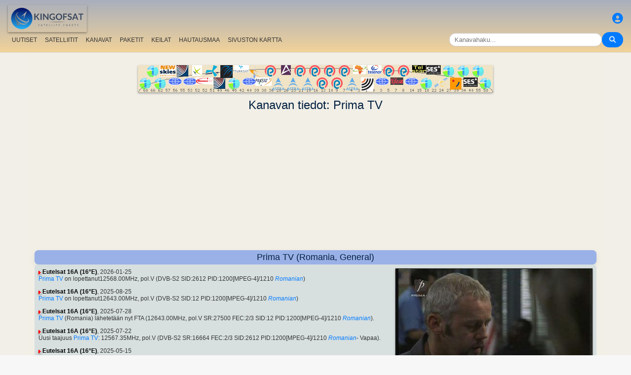

--- FILE ---
content_type: text/html; charset=UTF-8
request_url: https://fi.kingofsat.net/channelhistory.php?ch=664
body_size: 9611
content:
<!DOCTYPE html>
<html>
<head>
<meta charset="UTF-8">
<meta name="viewport" content="width=device-width, initial-scale=1">
<meta name="Author" content="kingofsat">
<meta name="Description" content="Euroopan Satelliitti zap ja luettelo">
<meta name="KeyWords" content="satellite,tv,news,update,television,dvb,dvb-s2,dvb-s2x,hd,4k,feed,hotbird,canalsat,sky,nova,digital,ntl,videoguard,cryptoworks,mediaguard,viaccess,nagravision,irdeto,biss,radio,listing,astra,eutelsat,intelsat,image,zapping,video,hispasat">
<title>Kanavan tiedot - KingOfSat</title>

<link rel="SHORTCUT ICON" href="/kingofsat_icon.png" />
<link rel="alternate" type="application/rss+xml" title="KingOfSat : Viimeiset päivitykset" href="/rssnews.php" />
<link rel="alternate" type="application/rss+xml" title="KingOfSat : Väliaikaisesti FTA kanavia" href="/rss-tempfta.php" />

<link rel="stylesheet" href="/kos.css?774" type="text/css" />
<link rel="stylesheet" href="/fontawesome-free-6.7.2-web/css/all.min.css">
<link rel="stylesheet" href="/css/footable.core.min.css" type="text/css" />
<link rel="stylesheet" href="/css/footable.metro.min.css" type="text/css" />

<script src="/js/jquery3.7.1.min.js"></script>
<script src="/js/jquery-ui.min.js"></script>
<script src="/js/footable.min.js" type="text/javascript"></script>
<script src="/js/footable.sort.min.js" type="text/javascript"></script>
<!-- Google tag (gtag.js) -->
<script async src="https://www.googletagmanager.com/gtag/js?id=G-RXJ0W0F4BD"></script>
<script>
  window.dataLayer = window.dataLayer || [];
  function gtag(){dataLayer.push(arguments);}
  gtag('js', new Date());

  gtag('config', 'G-RXJ0W0F4BD');
</script>
<!-- Google Tag Manager -->
<script>(function(w,d,s,l,i){w[l]=w[l]||[];w[l].push({'gtm.start':
new Date().getTime(),event:'gtm.js'});var f=d.getElementsByTagName(s)[0],
j=d.createElement(s),dl=l!='dataLayer'?'&l='+l:'';j.async=true;j.src=
'https://www.googletagmanager.com/gtm.js?id='+i+dl;f.parentNode.insertBefore(j,f);
})(window,document,'script','dataLayer','GTM-P6FD74RF');</script>
<!-- End Google Tag Manager -->
<script src="/js/kos.js" type="text/javascript"></script>
</head>
<body>
  <!-- Google Tag Manager (noscript) -->
<noscript><iframe src="https://www.googletagmanager.com/ns.html?id=GTM-P6FD74RF"
height="0" width="0" style="display:none;visibility:hidden"></iframe></noscript>
<!-- End Google Tag Manager (noscript) -->
 
    <div class="lightbox" id="lightbox">
    <img id="lightbox-img" alt="Image en plein écran">
  </div>

<script async src="https://pagead2.googlesyndication.com/pagead/js/adsbygoogle.js?client=ca-pub-0084964341437501"
     crossorigin="anonymous"></script><!-- !PAGE CONTENT! -->


  <header class="header">
    <div class="logo"><a href="index.php"><img src="/koslogo2.png" style="width: 160px; height: auto; padding:5px;"></a></div>
    <div class="user-icon">
        <a href="prefs" title="Määrittele muutokset profiiliisi"><i class="fas fa-user-circle"></i></a></div>

    <div class="nav-container">
      <nav class="nav-menu">
                <a href="news">UUTISET</a>
                <a href="satellites">SATELLIITIT</a>
                <a href="lists">KANAVAT</a>
                <a href="packages">PAKETIT</a>
                <a href="beams">KEILAT</a>
                <a href="cemetery">HAUTAUSMAA</a>
                <a href="#menu">SIVUSTON KARTTA</a>
      </nav>
      <div class="search-container">
        <input type="text" id="q" class="search-bar" placeholder="Kanavahaku..."><button><i class="fas fa-search"></i></button>
      </div>
    </div>
  </header>



<div class="layout">
<div class="main-content">

  <div class="head">
    <div class="satlist">
        <MAP NAME="menu" id="textDiv"><AREA SHAPE="rect" COORDS="3,25,27,50" HREF="pos-68.5E" title="Intelsat 20 (IS-20) (68.5&deg;E)"><AREA SHAPE="rect" COORDS="18,0,42,25" HREF="pos-66E" title="Intelsat 17 (66.0&deg;E)"><AREA SHAPE="rect" COORDS="33,25,57,50" HREF="pos-62E" title="Intelsat 39 (62.0&deg;E)"><AREA SHAPE="rect" COORDS="44,0,76,23" HREF="pos-57E" title="NSS 12 (57.0&deg;E)"><AREA SHAPE="rect" COORDS="61,25,89,41" HREF="pos-56E" title="Express AT1 (56.0&deg;E)"><AREA SHAPE="rect" COORDS="78,0,102,23" HREF="pos-55E" title="Yamal 402 (55.0&deg;E)"><AREA SHAPE="rect" COORDS="91,25,119,41" HREF="pos-53E" title="Express AM6 (53.0&deg;E)"><AREA SHAPE="rect" COORDS="110,0,130,22" HREF="pos-52.5E" title="Yahsat 1A (52.5&deg;E)"><AREA SHAPE="rect" COORDS="117.5,25,152.5,39" HREF="pos-52E" title="TurkmenÄlem / MonacoSat (52.0&deg;E)"><AREA SHAPE="rect" COORDS="137,0,163,24" HREF="pos-51.5E" title="Belintersat 1 (51.5&deg;E)"><AREA SHAPE="rect" COORDS="153,25,177,48" HREF="pos-49E" title="Yamal 601 (49.0&deg;E)"><AREA SHAPE="rect" COORDS="167.5,0,192.5,26" HREF="pos-46E" title="Azerspace-1 (46.0&deg;E)"><AREA SHAPE="rect" COORDS="183,25,207,50" HREF="pos-45E" title="Intelsat 38 (45.0&deg;E)"><AREA SHAPE="rect" COORDS="195,0,225,15" HREF="pos-42E" title="Turksat 3A / Türksat 4A / Turksat 5B / Turksat 6A (42.0&deg;E)"><AREA SHAPE="rect" COORDS="211,25,239,41" HREF="pos-40E" title="Express AM 7 (40.0&deg;E)"><AREA SHAPE="rect" COORDS="227.5,0,252.5,27" HREF="pos-39E" title="Hellas Sat 3 / Hellas Sat 4 (39.0&deg;E)"><AREA SHAPE="rect" COORDS="238.5,25,271.5,42" HREF="pos-38E" title="Paksat 1R / Paksat MM1R (38.0&deg;E)"><AREA SHAPE="rect" COORDS="257.5,0,282.5,23" HREF="pos-36E" title="Eutelsat 36D / Express AMU1 (36.0&deg;E)"><AREA SHAPE="rect" COORDS="272.5,25,297.5,51" HREF="pos-28.2E" title="Astra 2E / Astra 2F / Astra 2G (28.2&deg;E)"><AREA SHAPE="rect" COORDS="290,0,310,20" HREF="pos-26E" title="Badr 4 / Badr 5 / Badr 7 / Badr 8 / Es'hail 2 (26.0&deg;E)"><AREA SHAPE="rect" COORDS="302.5,25,327.5,51" HREF="pos-23.5E" title="Astra 3B / Astra 3C (23.5&deg;E)"><AREA SHAPE="rect" COORDS="317.5,0,342.5,23" HREF="pos-21.6E" title="Eutelsat 21B (21.6&deg;E)"><AREA SHAPE="rect" COORDS="332.5,25,357.5,51" HREF="pos-19.2E" title="Astra 1M / Astra 1N / Astra 1P (19.2&deg;E)"><AREA SHAPE="rect" COORDS="347.5,0,372.5,23" HREF="pos-16E" title="Eutelsat 16A (16.0&deg;E)"><AREA SHAPE="rect" COORDS="362.5,25,387.5,48" HREF="pos-13E" title="Hot Bird 13F / Hot Bird 13G (13.0&deg;E)"><AREA SHAPE="rect" COORDS="377.5,0,402.5,23" HREF="pos-10E" title="Eutelsat 10B (10.0&deg;E)"><AREA SHAPE="rect" COORDS="392.5,25,417.5,48" HREF="pos-9E" title="Eutelsat 9B (9.0&deg;E)"><AREA SHAPE="rect" COORDS="407.5,0,432.5,23" HREF="pos-7E" title="Eutelsat 7B / Eutelsat 7C (7.0&deg;E)"><AREA SHAPE="rect" COORDS="422.5,25,447.5,51" HREF="pos-4.8E" title="Astra 4A / SES 5 (4.8&deg;E)"><AREA SHAPE="rect" COORDS="436.5,0,463.5,18" HREF="pos-3E" title="Eutelsat 3B / Rascom QAF 1R (3.0&deg;E)"><AREA SHAPE="rect" COORDS="452,25,478,53" HREF="pos-1.9E" title="BulgariaSat (1.9&deg;E)"><AREA SHAPE="rect" COORDS="466,0,494,18" HREF="pos-0.8W" title="Intelsat 10-02 / Thor 5 / Thor 6 / Thor 7 (0.8&deg;W)"><AREA SHAPE="rect" COORDS="481,25,509,41" HREF="pos-3W" title="ABS-3A (3.0&deg;W)"><AREA SHAPE="rect" COORDS="497.5,0,522.5,23" HREF="pos-5W" title="Eutelsat 5 West B (5.0&deg;W)"><AREA SHAPE="rect" COORDS="512,25,538,40" HREF="pos-7W" title="Eutelsat 7 West A / Nilesat 102 / Nilesat 201 / Nilesat 301 (7.0&deg;W)"><AREA SHAPE="rect" COORDS="527.5,0,552.5,23" HREF="pos-8W" title="Eutelsat 8 West B / Eutelsat 8 West D (8.0&deg;W)"><AREA SHAPE="rect" COORDS="541,25,569,41" HREF="pos-14W" title="Express AM 8 (14.0&deg;W)"><AREA SHAPE="rect" COORDS="556,0,584,15" HREF="pos-15W" title="Telstar 12 Vantage (15.0&deg;W)"><AREA SHAPE="rect" COORDS="573,25,597,50" HREF="pos-18W" title="Intelsat 37e (18.0&deg;W)"><AREA SHAPE="rect" COORDS="585.5,0,614.5,19" HREF="pos-22W" title="SES 4 (22.0&deg;W)"><AREA SHAPE="rect" COORDS="601,25,629,46" HREF="pos-24.5W" title="AlComSat 1 (24.5&deg;W)"><AREA SHAPE="rect" COORDS="618,0,642,25" HREF="pos-27.5W" title="Intelsat 901 (27.5&deg;W)"><AREA SHAPE="rect" COORDS="633.5,25,656.5,50" HREF="pos-30W" title="Hispasat 30W-5 / Hispasat 30W-6 (30.0&deg;W)"><AREA SHAPE="rect" COORDS="648,0,672,25" HREF="pos-34.5W" title="Intelsat 35 (34.5&deg;W)"><AREA SHAPE="rect" COORDS="660.5,25,689.5,44" HREF="pos-40.5W" title="SES-6 (40.5&deg;W)"><AREA SHAPE="rect" COORDS="678,0,702,25" HREF="pos-55.5W" title="Intelsat 34 (55.5&deg;W)"><AREA SHAPE="rect" COORDS="693,25,717,50" HREF="pos-58W" title="Intelsat 21 (58.0&deg;W)">
</MAP><IMG SRC="/satlogos/menu.png?1769457238" BORDER=0 WIDTH=720 HEIGHT=55 USEMAP="#menu">
    </div>
    <p>
  </div>
  
    <div class="w3-center"><h1> Kanavan tiedot: Prima TV</h1></div>

<script async src="https://pagead2.googlesyndication.com/pagead/js/adsbygoogle.js?client=ca-pub-0084964341437501"
     crossorigin="anonymous"></script>
<!-- responsive_top -->
<ins class="adsbygoogle"
     style="display:block"
     data-ad-client="ca-pub-0084964341437501"
     data-ad-slot="6730531059"
     data-ad-format="auto"
     data-full-width-responsive="true"></ins>
<script>
     (adsbygoogle = window.adsbygoogle || []).push({});
</script>
<h4>Prima TV (Romania, General)</h4>
<div class="section">
<div class="w3-right w3-hover-opacity" style="width:40%;max-width:400px">
      <img src="/jpg/prima.jpg" border=1 alt="Prima TV" title="" width="100%"  onerror="this.src='/Snow.gif'">
    </div><p><img src="/sup.gif">&nbsp;<a href="sat-ew3c" class="bld">Eutelsat 16A (16&deg;E)</a>, 2026-01-25<br><A class="A3" HREF="detail-prima">Prima TV</A> on lopettanut12568.00MHz, pol.V (DVB-S2  SID:2612 PID:1200[MPEG-4]/1210<a title="rom"> <i>Romanian</i></a>)</ul></ul><p><img src="/sup.gif">&nbsp;<a href="sat-ew3c" class="bld">Eutelsat 16A (16&deg;E)</a>, 2025-08-25<br><A class="A3" HREF="detail-prima">Prima TV</A> on lopettanut12643.00MHz, pol.V (DVB-S2  SID:12 PID:1200[MPEG-4]/1210<a title="rom"> <i>Romanian</i></a>)</ul></ul><p><img src="/sup.gif">&nbsp;<a href="sat-ew3c" class="bld">Eutelsat 16A (16&deg;E)</a>, 2025-07-28<br><A class="A3" HREF="detail-prima">Prima TV</A> (Romania)  lähetetään nyt    FTA                         (12643.00MHz, pol.V SR:27500 FEC:2/3 SID:12 PID:1200[MPEG-4]/1210<a title="rom"> <i>Romanian</i></a>). </ul></ul><p><img src="/sup.gif">&nbsp;<a href="sat-ew3c" class="bld">Eutelsat 16A (16&deg;E)</a>, 2025-07-22<br> Uusi taajuus <A class="A3" HREF="detail-prima">Prima TV</A>:                12567.35MHz, pol.V (DVB-S2   SR:16664 FEC:2/3 SID:2612 PID:1200[MPEG-4]/1210<a title="rom"> <i>Romanian</i></a>-      Vapaa). </ul></ul><p><img src="/sup.gif">&nbsp;<a href="sat-ew3c" class="bld">Eutelsat 16A (16&deg;E)</a>, 2025-05-15<br><A class="A3" HREF="detail-prima">Prima TV</A> on nyt salattu               Conax (12643.00MHz, pol.V SR:27500 FEC:2/3 SID:12 PID:1200[MPEG-4]/1210<a title="rom"> <i>Romanian</i></a>). <br><A class="A3" HREF="detail-prima">Prima TV</A> (Romania)  lähetetään nyt    FTA                         (12643.00MHz, pol.V SR:27500 FEC:2/3 SID:12 PID:1200[MPEG-4]/1210<a title="rom"> <i>Romanian</i></a>). </ul></ul><p><img src="/sup.gif">&nbsp;<a href="sat-ew3c" class="bld">Eutelsat 16A (16&deg;E)</a>, 2024-01-19<br><A class="A3" HREF="detail-prima">Prima TV</A> on nyt salattu               Conax (12643.00MHz, pol.V SR:27500 FEC:2/3 SID:12 PID:1200[MPEG-4]/1210<a title="rom"> <i>Romanian</i></a>). </ul></ul><p><img src="/sup.gif">&nbsp;<a href="sat-ew3c" class="bld">Eutelsat 16A (16&deg;E)</a>, 2024-01-18<br><A class="A3" HREF="detail-prima">Prima TV</A> (Romania)  lähetetään nyt    FTA                         (12643.00MHz, pol.V SR:27500 FEC:2/3 SID:12 PID:1200[MPEG-4]/1210<a title="rom"> <i>Romanian</i></a>). </ul></ul><p><img src="/sup.gif">&nbsp;<a href="sat-ew3c" class="bld">Eutelsat 16A (16&deg;E)</a>, 2024-01-09<br><A class="A3" HREF="detail-prima">Prima TV</A> on nyt salattu               Conax (12643.00MHz, pol.V SR:27500 FEC:2/3 SID:12 PID:1200[MPEG-4]/1210<a title="rom"> <i>Romanian</i></a>). </ul></ul><p><img src="/sup.gif">&nbsp;<a href="sat-ew3c" class="bld">Eutelsat 16A (16&deg;E)</a>, 2024-01-05<br><A class="A3" HREF="detail-prima">Prima TV</A> (Romania)  lähetetään nyt    FTA                         (12643.00MHz, pol.V SR:27500 FEC:2/3 SID:12 PID:1200[MPEG-4]/1210<a title="rom"> <i>Romanian</i></a>). </ul></ul><p><img src="/sup.gif">&nbsp;<a href="sat-ew3c" class="bld">Eutelsat 16A (16&deg;E)</a>, 2023-05-07<br> Uusi kanava on aloittanut       DVB-S2 : <A class="A3" HREF="detail-prima">Prima TV</A> (Romania) on 12643.00MHz, pol.V SR:27500 FEC:2/3 SID:12 PID:1200[MPEG-4]/1210<a title="rom"> <i>Romanian</i></a> - Conax. </ul></ul><p><img src="/sup.gif">&nbsp;<a href="sat-thor6" class="bld">Thor 6 (0.8&deg;W)</a>, 2023-01-03<br><a class="bq" href="pack-focussat">Focus Sat</a>: <A class="A3" HREF="detail-prima">Prima TV</A> on lopettanut11996.00MHz, pol.V (DVB-S  SID:30406 PID:351/363<a title="rom"> <i>Romanian</i></a>)</ul></ul><p><img src="/sup.gif">&nbsp;<a href="sat-hellas3" class="bld">Hellas Sat 3 (39&deg;E)</a>, 2022-11-27<br><a class="bq" href="pack-orangeromania">Orange Romania</a>: <A class="A3" HREF="detail-prima">Prima TV</A> on ollut väliaikaisesti salaamaton tänään12565.00MHz, pol.V SR:30000 FEC:7/8 SID:113 PID:213/313<a title="rom"> <i>Romanian</i></a> (Viaccess 2.6 & VideoGuard). <br><a class="bq" href="pack-orangeromania">Orange Romania</a>: <A class="A3" HREF="detail-prima">Prima TV</A> (Romania)  lähetetään nyt    FTA                         (12565.00MHz, pol.V SR:30000 FEC:7/8 SID:113 PID:213/313<a title="rom"> <i>Romanian</i></a>). </ul></ul><p><img src="/sup.gif">&nbsp;<a href="sat-hellas3" class="bld">Hellas Sat 3 (39&deg;E)</a>, 2022-07-13<br><a class="bq" href="pack-orangeromania">Orange Romania</a>: <A class="A3" HREF="detail-prima">Prima TV</A> on ollut väliaikaisesti salaamaton tänään12565.00MHz, pol.V SR:30000 FEC:7/8 SID:113 PID:213/313<a title="rom"> <i>Romanian</i></a> (Viaccess 2.6 & VideoGuard). </ul></ul><p><img src="/sup.gif">&nbsp;<a href="sat-hellas3" class="bld">Hellas Sat 3 (39&deg;E)</a>, 2022-07-12<br><a class="bq" href="pack-orangeromania">Orange Romania</a>: <A class="A3" HREF="detail-prima">Prima TV</A> (Romania)  lähetetään nyt    FTA                         (12565.00MHz, pol.V SR:30000 FEC:7/8 SID:113 PID:213/313<a title="rom"> <i>Romanian</i></a>). </ul></ul><p><img src="/sup.gif">&nbsp;<a href="sat-hellas3" class="bld">Hellas Sat 3 (39&deg;E)</a>, 2022-07-06<br><a class="bq" href="pack-orangeromania">Orange Romania</a>: <A class="A3" HREF="detail-prima">Prima TV</A> on ollut väliaikaisesti salaamaton tänään12565.00MHz, pol.V SR:30000 FEC:7/8 SID:113 PID:213/313<a title="rom"> <i>Romanian</i></a> (Viaccess 2.6 & VideoGuard). </ul></ul><p><img src="/sup.gif">&nbsp;<a href="sat-hellas3" class="bld">Hellas Sat 3 (39&deg;E)</a>, 2022-07-05<br><a class="bq" href="pack-orangeromania">Orange Romania</a>: <A class="A3" HREF="detail-prima">Prima TV</A> (Romania)  lähetetään nyt    FTA                         (12565.00MHz, pol.V SR:30000 FEC:7/8 SID:113 PID:213/313<a title="rom"> <i>Romanian</i></a>). </ul></ul><p><img src="/sup.gif">&nbsp;<a href="sat-ew3c" class="bld">Eutelsat 16A (16&deg;E)</a>, 2022-05-19<br><A class="A3" HREF="detail-prima">Prima TV</A> on lopettanut12567.35MHz, pol.V (DVB-S2  SID:13 PID:1300[MPEG-4]/1310<a title="rom"> <i>Romanian</i></a>)</ul></ul><p><img src="/sup.gif">&nbsp;<a href="sat-ew3c" class="bld">Eutelsat 16A (16&deg;E)</a>, 2022-05-18<br><A class="A3" HREF="detail-prima">Prima TV</A> (Romania)  lähetetään nyt    FTA                         (12567.35MHz, pol.V SR:16664 FEC:2/3 SID:13 PID:1300[MPEG-4]/1310<a title="rom"> <i>Romanian</i></a>). </ul></ul><p><img src="/sup.gif">&nbsp;<a href="sat-hellas3" class="bld">Hellas Sat 3 (39&deg;E)</a>, 2022-04-03<br><a class="bq" href="pack-dolcetv">Dolce TV</a>: <A class="A3" HREF="detail-prima">Prima TV</A> on ollut väliaikaisesti salaamaton tänään12565.00MHz, pol.V SR:30000 FEC:7/8 SID:113 PID:213/313<a title="rom"> <i>Romanian</i></a> (VideoGuard). </ul></ul><p><img src="/sup.gif">&nbsp;<a href="sat-hellas3" class="bld">Hellas Sat 3 (39&deg;E)</a>, 2022-04-02<br><a class="bq" href="pack-dolcetv">Dolce TV</a>: <A class="A3" HREF="detail-prima">Prima TV</A> (Romania)  lähetetään nyt    FTA                         (12565.00MHz, pol.V SR:30000 FEC:7/8 SID:113 PID:213/313<a title="rom"> <i>Romanian</i></a>). </ul></ul><p><img src="/sup.gif">&nbsp;<a href="sat-ew3c" class="bld">Eutelsat 16A (16&deg;E)</a>, 2021-06-26<br><A class="A3" HREF="detail-prima">Prima TV</A> on DVB-S2  12643.00MHz, pol.V SR:27500 FEC:2/3 SID:1 PID:100[MPEG-4]/110<a title="rom"> <i>Romanian</i></a> (Conax). </ul></ul><p><img src="/sup.gif">&nbsp;<a href="sat-ew3c" class="bld">Eutelsat 16A (16&deg;E)</a>, 2021-06-23<br><A class="A3" HREF="detail-prima">Prima TV</A> on lopettanut12643.00MHz, pol.V (DVB-S2  SID:1 PID:100[MPEG-4]/110<a title="rom"> <i>Romanian</i></a>)</ul></ul><p><img src="/sup.gif">&nbsp;<a href="sat-ew3c" class="bld">Eutelsat 16A (16&deg;E)</a>, 2021-06-20<br> Uusi taajuus <A class="A3" HREF="detail-prima">Prima TV</A>:                12643.00MHz, pol.V (DVB-S2   SR:27500 FEC:2/3 SID:1 PID:100[MPEG-4]/110<a title="rom"> <i>Romanian</i></a>-      Conax). </ul></ul><p><img src="/sup.gif">&nbsp;<a href="sat-ew3c" class="bld">Eutelsat 16A (16&deg;E)</a>, 2021-06-12<br><A class="A3" HREF="detail-prima">Prima TV</A> on lopettanut12643.00MHz, pol.V (DVB-S2  SID:1 PID:100[MPEG-4]/110<a title="rom"> <i>Romanian</i></a>)</ul></ul><p><img src="/sup.gif">&nbsp;<a href="sat-ew3c" class="bld">Eutelsat 16A (16&deg;E)</a>, 2021-06-11<br> Uusi taajuus <A class="A3" HREF="detail-prima">Prima TV</A>:                12643.00MHz, pol.V (DVB-S2   SR:27500 FEC:2/3 SID:1 PID:100[MPEG-4]/110<a title="rom"> <i>Romanian</i></a>-      Conax). </ul></ul><p><img src="/sup.gif">&nbsp;<a href="sat-ew3c" class="bld">Eutelsat 16A (16&deg;E)</a>, 2021-04-30<br><a class="bq" href="pack-freesatro">Freesat Romania</a>: <A class="A3" HREF="detail-prima">Prima TV</A> on lopettanut12643.00MHz, pol.V (DVB-S2  SID:1 PID:100[MPEG-4]/110<a title="rom"> <i>Romanian</i></a>)</ul></ul><p><img src="/sup.gif">&nbsp;<a href="sat-ew3c" class="bld">Eutelsat 16A (16&deg;E)</a>, 2021-04-14<br><a class="bq" href="pack-freesatro">Freesat Romania</a>: <A class="A3" HREF="detail-prima">Prima TV</A> on nyt salattu               Conax (12643.00MHz, pol.V SR:27500 FEC:2/3 SID:1 PID:100[MPEG-4]/110<a title="rom"> <i>Romanian</i></a>). </ul></ul><p><img src="/sup.gif">&nbsp;<a href="sat-ew3c" class="bld">Eutelsat 16A (16&deg;E)</a>, 2021-04-13<br><a class="bq" href="pack-freesatro">Freesat Romania</a>: <A class="A3" HREF="detail-prima">Prima TV</A> (Romania)  lähetetään nyt    FTA                         (12643.00MHz, pol.V SR:27500 FEC:2/3 SID:1 PID:100[MPEG-4]/110<a title="rom"> <i>Romanian</i></a>). </ul></ul><p><img src="/sup.gif">&nbsp;<a href="sat-ew3c" class="bld">Eutelsat 16A (16&deg;E)</a>, 2020-12-10<br><a class="bq" href="pack-freesatro">Freesat Romania</a>: <A class="A3" HREF="detail-prima">Prima TV</A> on nyt salattu               Conax (12643.00MHz, pol.V SR:27500 FEC:2/3 SID:1 PID:100[MPEG-4]/110<a title="rom"> <i>Romanian</i></a>). <br><a class="bq" href="pack-freesatro">Freesat Romania</a>: <A class="A3" HREF="detail-prima">Prima TV</A> (Romania)  lähetetään nyt    FTA                         (12643.00MHz, pol.V SR:27500 FEC:2/3 SID:1 PID:100[MPEG-4]/110<a title="rom"> <i>Romanian</i></a>). </ul></ul><p><img src="/sup.gif">&nbsp;<a href="sat-thor6" class="bld">Thor 6 (0.8&deg;W)</a>, 2020-11-24<br><a class="bq" href="pack-focussat">Focus Sat</a>: <A class="A3" HREF="detail-prima">Prima TV</A> on lopettanut11804.00MHz, pol.V (DVB-S2  SID:30310 PID:551[MPEG-4]/561<a title="cze"> <i>Czech</i></a>)</ul></ul><p><img src="/sup.gif">&nbsp;<a href="sat-is33e" class="bld">Intelsat 33E</a>, 2020-10-24<br><a class="bq" href="pack-focussat">Focus Sat</a>: <A class="A3" HREF="detail-prima">Prima TV</A> on lopettanut11672.00MHz, pol.H (DVB-S  SID:1 PID:1160/1120)</ul></ul><p><img src="/sup.gif">&nbsp;<a href="sat-ew3c" class="bld">Eutelsat 16A (16&deg;E)</a>, 2019-10-21<br><a class="bq" href="pack-freesatro">Freesat Romania</a>:  uusi SR  <A class="A3" HREF="detail-prima">Prima TV</A> on 12643.00MHz, pol.V:  SR:27500 ( FEC:2/3 SID:1 PID:100[MPEG-4]/110<a title="rom"> <i>Romanian</i></a> - Conax). </ul></ul><p><img src="/sup.gif">&nbsp;<a href="sat-thor6" class="bld">Thor 6 (0.8&deg;W)</a>, 2019-02-05<br><a class="bq" href="pack-focussat">Focus Sat</a>: <A class="A3" HREF="detail-prima">Prima TV</A> on palannut 11804.00MHz, pol.V  SR:30000      FEC:3/4  SID:30310 tauon jälkeen ( PID:551[MPEG-4]/561<a title="cze"> <i>Czech</i></a> -        Conax & Cryptoworks & Irdeto 2 & Nagravision 3). </ul></ul><p><img src="/sup.gif">&nbsp;<a href="sat-thor6" class="bld">Thor 6 (0.8&deg;W)</a>, 2019-01-22<br><a class="bq" href="pack-focussat">Focus Sat</a>: <A class="A3" HREF="detail-prima">Prima TV</A> on lopettanut11804.00MHz, pol.V (DVB-S2  SID:30310 PID:551[MPEG-4]/561<a title="cze"> <i>Czech</i></a>)</ul></ul><p><img src="/sup.gif">&nbsp;<a href="sat-thor6" class="bld">Thor 6 (0.8&deg;W)</a>, 2019-01-11<br><a class="bq" href="pack-focussat">Focus Sat</a>: <A class="A3" HREF="detail-prima">Prima TV</A> on palannut 11804.00MHz, pol.V  SR:30000      FEC:3/4  SID:30310 tauon jälkeen ( PID:551[MPEG-4]/561<a title="cze"> <i>Czech</i></a> -        Conax & Cryptoworks & Irdeto 2 & Nagravision 3). </ul></ul><p><img src="/sup.gif">&nbsp;<a href="sat-astra3c" class="bld">Astra 3C (23.5&deg;E)</a>, 2019-01-05<br><a class="bq" href="pack-orangeromania">Orange Romania</a>: <A class="A3" HREF="detail-prima">Prima TV</A> on ollut väliaikaisesti salaamaton tänään12012.00MHz, pol.V SR:30000 FEC:3/4 SID:8102 PID:1021[MPEG-4]/1022<a title="rom"> <i>Romanian</i></a> (Viaccess 5.0). </ul></ul><p><img src="/sup.gif">&nbsp;<a href="sat-astra3c" class="bld">Astra 3C (23.5&deg;E)</a>, 2019-01-03<br><a class="bq" href="pack-orangeromania">Orange Romania</a>: <A class="A3" HREF="detail-prima">Prima TV</A> (Romania)  lähetetään nyt    FTA                         (12012.00MHz, pol.V SR:30000 FEC:3/4 SID:8102 PID:1021[MPEG-4]/1022<a title="rom"> <i>Romanian</i></a>). </ul></ul><p><img src="/sup.gif">&nbsp;<a href="sat-is33e" class="bld">Intelsat 33E</a>, 2018-10-15<br><a class="bq" href="pack-focussat">Focus Sat</a>:  Uusi kanava on aloittanut       DVB-S : <A class="A3" HREF="detail-prima">Prima TV</A> (Romania) on 11672.00MHz, pol.H SR:4960 FEC:7/8 SID:1 PID:1160/1120 - Vapaa. </ul></ul><p><img src="/sup.gif">&nbsp;<a href="sat-is12" class="bld">Intelsat 12 (IS-12)</a>, 2017-06-15<br><a class="bq" href="pack-focussat">Focus Sat</a>: <A class="A3" HREF="detail-prima">Prima TV</A> on lopettanut12559.00MHz, pol.V (DVB-S  SID:1 PID:1160/1120)</ul></ul><p><img src="/sup.gif">&nbsp;<a href="sat-ew3c" class="bld">Eutelsat 16A (16&deg;E)</a>, 2017-05-31<br><a class="bq" href="pack-freesatro">Freesat Romania</a>: <A class="A3" HREF="detail-prima">Prima TV</A> on nyt salattu               Conax (12643.00MHz, pol.V SR:12500 FEC:3/4 SID:1 PID:100[MPEG-4]/110<a title="rom"> <i>Romanian</i></a>). </ul></ul><p><img src="/sup.gif">&nbsp;<a href="sat-ew3c" class="bld">Eutelsat 16A (16&deg;E)</a>, 2017-05-19<br><a class="bq" href="pack-freesatro">Freesat Romania</a>: <A class="A3" HREF="detail-prima">Prima TV</A> (Romania)  lähetetään nyt    FTA                         (12643.00MHz, pol.V SR:12500 FEC:3/4 SID:1 PID:100[MPEG-4]/110<a title="rom"> <i>Romanian</i></a>). </ul></ul><p><img src="/sup.gif">&nbsp;<a href="sat-ew3c" class="bld">Eutelsat 16A (16&deg;E)</a>, 2016-12-15<br><a class="bq" href="pack-freesatro">Freesat Romania</a>:  uusi SR  <A class="A3" HREF="detail-prima">Prima TV</A> on 12643.00MHz, pol.V:  SR:12500 ( FEC:3/4 SID:1 PID:100[MPEG-4]/110<a title="rom"> <i>Romanian</i></a> - Conax & Viaccess 6.0). </ul></ul><p><img src="/sup.gif">&nbsp;<a href="sat-is12" class="bld">Intelsat 12 (IS-12)</a>, 2016-09-14<br><a class="bq" href="pack-focussat">Focus Sat</a>:  Uusi kanava on aloittanut       DVB-S : <A class="A3" HREF="detail-prima">Prima TV</A> (Romania) on 12559.00MHz, pol.V SR:5787 FEC:3/4 SID:1 PID:1160/1120 - Vapaa. </ul></ul><p><img src="/sup.gif">&nbsp;<a href="sat-thor6" class="bld">Thor 6 (0.8&deg;W)</a>, 2016-02-17<br><a class="bq" href="pack-focussat">Focus Sat</a>: <A class="A3" HREF="detail-prima">Prima TV</A> on lopettanut12456.00MHz, pol.V (DVB-S  SID:3009 PID:3109/3209<a title="rom"> <i>Romanian</i></a>)</ul></ul><p><img src="/sup.gif">&nbsp;<a href="sat-thor6" class="bld">Thor 6 (0.8&deg;W)</a>, 2015-10-17<br><a class="bq" href="pack-focussat">Focus Sat</a>: <A class="A3" HREF="detail-prima">Prima TV</A> on nyt salattu               Conax (12456.00MHz, pol.V SR:28000 FEC:7/8 SID:3009 PID:3109/3209<a title="rom"> <i>Romanian</i></a>). </ul></ul><p><img src="/sup.gif">&nbsp;<a href="sat-thor6" class="bld">Thor 6 (0.8&deg;W)</a>, 2015-10-11<br><a class="bq" href="pack-focussat">Focus Sat</a>: <A class="A3" HREF="detail-prima">Prima TV</A> is testaa12456.00MHz, pol.V SR:28000 FEC:7/8 SID:3009 PID:3109/3209<a title="rom"> <i>Romanian</i></a> (Vapaa). </ul></ul><p><img src="/sup.gif">&nbsp;<a href="sat-is12" class="bld">Intelsat 12 (IS-12)</a>, 2015-09-06<br><A class="A3" HREF="detail-prima">Prima TV</A> on lopettanut11523.00MHz, pol.V (DVB-S  SID:1 PID:1160/1120<a title="rom"> <i>Romanian</i></a>)<br> Uusi taajuus <A class="A3" HREF="detail-prima">Prima TV</A>:                12559.00MHz, pol.V (DVB-S   SR:5787 FEC:3/4 SID:1 PID:1160/1120<a title="rom"> <i>Romanian</i></a>-      Vapaa). </ul></ul><p><img src="/sup.gif">&nbsp;<a href="sat-ew3c" class="bld">Eutelsat 16A (16&deg;E)</a>, 2013-12-13<br> uusi SR  <A class="A3" HREF="detail-prima">Prima TV</A> on 12643.00MHz, pol.V:  SR:13200 ( FEC:3/4 SID:1 PID:100[MPEG-4]/110<a title="rom"> <i>Romanian</i></a> - Viaccess 2.6). </ul></ul><p><img src="/sup.gif">&nbsp;<a href="sat-astra1g" class="bld">Astra 1G (31.5&deg;E)</a>, 2013-05-29<br> Uusi kanava on aloittanut       DVB-S2 : <A class="A3" HREF="detail-prima">Prima TV</A> (Romania) on 12012.00MHz, pol.V SR:30000 FEC:3/4 SID:8102 PID:1021[MPEG-4]/1022<a title="rom"> <i>Romanian</i></a> - Viaccess 5.0. </ul></ul><p><img src="/sup.gif">&nbsp;<a href="sat-astra1g" class="bld">Astra 1G (31.5&deg;E)</a>, 2013-05-28<br><A class="A3" HREF="detail-prima">Prima TV</A> on lopettanut12012.00MHz, pol.V (DVB-S2  SID:8102 PID:1021[MPEG-4]/1022<a title="rom"> <i>Romanian</i></a>)</ul></ul><p><img src="/sup.gif">&nbsp;<a href="sat-astra1g" class="bld">Astra 1G (31.5&deg;E)</a>, 2013-05-24<br> Uusi kanava on aloittanut       DVB-S2 : <A class="A3" HREF="detail-prima">Prima TV</A> (Romania) on 12012.00MHz, pol.V SR:30000 FEC:3/4 SID:8102 PID:1021[MPEG-4]/1022<a title="rom"> <i>Romanian</i></a> - Viaccess 5.0. </ul></ul><p><img src="/sup.gif">&nbsp;<a href="sat-ew3c" class="bld">Eutelsat 16A (16&deg;E)</a>, 2013-04-05<br> Uusi kanava on aloittanut       DVB-S2 : <A class="A3" HREF="detail-prima">Prima TV</A> (Romania) on 12643.00MHz, pol.V SR:12000 FEC:3/4 SID:1 PID:100[MPEG-4]/110<a title="rom"> <i>Romanian</i></a> - Viaccess 2.6. </ul></ul><p><img src="/sup.gif">&nbsp;<a href="sat-is12" class="bld">Intelsat 12 (IS-12)</a>, 2012-07-27<br><A class="A3" HREF="detail-prima">Prima TV</A> on lopettanut11686.00MHz, pol.V (DVB-S  SID:1 PID:1160/1120<a title="rom"> <i>Romanian</i></a>)</ul></ul><p><img src="/sup.gif">&nbsp;<a href="sat-is12" class="bld">Intelsat 12 (IS-12)</a>, 2012-06-30<br> Uusi taajuus <A class="A3" HREF="detail-prima">Prima TV</A>:                11523.00MHz, pol.V (DVB-S   SR:5787 FEC:3/4 SID:1 PID:1160/1120<a title="rom"> <i>Romanian</i></a>-      Vapaa). </ul></ul><p><img src="/sup.gif">&nbsp;<a href="sat-astra4" class="bld">Astra 4A (4.8&deg;E)</a>, 2012-03-01<br><a class="bq" href="pack-akta">Akta</a>: <A class="A3" HREF="detail-prima">Prima TV</A> on lopettanut12360.00MHz, pol.V (DVB-S  SID:61 PID:701/702<a title="rom"> <i>Romanian</i></a>)</ul></ul><p><img src="/sup.gif">&nbsp;<a href="sat-ew3c" class="bld">Eutelsat 16A (16&deg;E)</a>, 2012-01-17<br><A class="A3" HREF="detail-prima">Prima TV</A> on palannut 11595.25MHz, pol.V  SR:27500      FEC:2/3  SID:5 tauon jälkeen ( PID:336[MPEG-4]/337 aac<a title="rom"> <i>Romanian</i></a> -        Conax). </ul></ul><p><img src="/sup.gif">&nbsp;<a href="sat-ew3c" class="bld">Eutelsat 16A (16&deg;E)</a>, 2012-01-14<br><A class="A3" HREF="detail-prima">Prima TV</A> on lopettanut11595.25MHz, pol.V (DVB-S2  SID:5 PID:336[MPEG-4]/337 aac<a title="rom"> <i>Romanian</i></a>)</ul></ul><p><img src="/sup.gif">&nbsp;<a href="sat-amos2" class="bld">Amos 2</a>, 2012-01-08<br><a class="bq" href="pack-boom">Boom</a>: <A class="A3" HREF="detail-prima">Prima TV</A> on lopettanut10889.00MHz, pol.H (DVB-S  SID:116 PID:1015/1515<a title="hun"> <i>Hungarian</i></a>)</ul></ul><p><img src="/sup.gif">&nbsp;<a href="sat-astra4" class="bld">Astra 4A (4.8&deg;E)</a>, 2011-11-16<br><a class="bq" href="pack-akta">Akta</a>: <A class="A3" HREF="detail-prima">Prima TV</A> on lopettanut12149.00MHz, pol.H (DVB-S  SID:10 PID:3701/3702<a title="rom"> <i>Romanian</i></a>)<br><a class="bq" href="pack-akta">Akta</a>: <A class="A3" HREF="detail-prima">Prima TV</A> on DVB-S  12360.00MHz, pol.V SR:27500 FEC:3/4 SID:61 PID:701/702<a title="rom"> <i>Romanian</i></a> (Conax & Viaccess 2.5 & Viaccess 2.6). </ul></ul><p><img src="/sup.gif">&nbsp;<a href="sat-ew3c" class="bld">Eutelsat 16A (16&deg;E)</a>, 2011-11-09<br><A class="A3" HREF="detail-prima">Prima TV</A> switched to Eutelsat 16A satellite at 10930.00MHz, pol.H (DVB-S2 , 10930.00MHz, pol.H SR:27500 FEC:3/4 PID:336[MPEG-4]/337 aac<a title="rom"> <i>Romanian</i></a>).</ul></ul><p><img src="/sup.gif">&nbsp;<a href="sat-is12" class="bld">Intelsat 12 (IS-12)</a>, 2011-07-04<br><A class="A3" HREF="detail-prima">Prima TV</A> on palannut 11686.00MHz, pol.V  SR:5787      FEC:3/4  SID:1 tauon jälkeen ( PID:1160/1120<a title="rom"> <i>Romanian</i></a> -        Vapaa). </ul></ul><p><img src="/sup.gif">&nbsp;<a href="sat-is12" class="bld">Intelsat 12 (IS-12)</a>, 2011-07-01<br><a class="bq" href="pack-focussat">Focus Sat</a>: <A class="A3" HREF="detail-prima">Prima TV</A> on lopettanut11686.00MHz, pol.V (DVB-S  SID:1 PID:1160/1120<a title="rom"> <i>Romanian</i></a>)</ul></ul><p><img src="/sup.gif">&nbsp;<a href="sat-eb16a" class="bld">Eutelsat 16B</a>, 2011-06-09<br><A class="A3" HREF="detail-prima">Prima TV</A> on nyt salattu               Conax (10930.00MHz, pol.H SR:27500 FEC:3/4 SID:5 PID:336[MPEG-4]/337 aac<a title="rom"> <i>Romanian</i></a>). </ul></ul><p><img src="/sup.gif">&nbsp;<a href="sat-eb16a" class="bld">Eutelsat 16B</a>, 2011-06-06<br> Uusi kanava on aloittanut       DVB-S : <A class="A3" HREF="detail-prima">Prima TV</A> (Romania) on 10930.00MHz, pol.H SR:27500 FEC:3/4 SID:5 PID:336[MPEG-4]/337<a title="rom"> <i>Romanian</i></a> - Vapaa. </ul></ul><p><img src="/sup.gif">&nbsp;<a href="sat-is12" class="bld">Intelsat 12 (IS-12)</a>, 2010-07-10<br><a class="bq" href="pack-focussat">Focus Sat</a>: <A class="A3" HREF="detail-prima">Prima TV</A> on lopettanut11618.00MHz, pol.V (DVB-S  SID:1 PID:1160/1120<a title="rom"> <i>Romanian</i></a>)<br><a class="bq" href="pack-focussat">Focus Sat</a>:  Uusi taajuus <A class="A3" HREF="detail-prima">Prima TV</A>:                11686.00MHz, pol.V (DVB-S   SR:5787 FEC:3/4 SID:1 PID:1160/1120<a title="rom"> <i>Romanian</i></a>-      Vapaa). </ul></ul><p><img src="/sup.gif">&nbsp;<a href="sat-thor3" class="bld">Thor 3 (4.3&deg;W)</a>, 2010-06-07<br><a class="bq" href="pack-focussat">Focus Sat</a>: <A class="A3" HREF="detail-prima">Prima TV</A> on lopettanut12246.00MHz, pol.H (DVB-S  SID:6 PID:1538/1539<a title="eng"> <i>English</i></a>)</ul></ul><p><img src="/sup.gif">&nbsp;<a href="sat-amos2" class="bld">Amos 2</a>, 2010-05-12<br><a class="bq" href="pack-boom">Boom</a>: <A class="A3" HREF="detail-prima">Prima TV</A> on lopettanut10842.00MHz, pol.H (DVB-S  SID:143 PID:3002/3502<a title="rom"> <i>Romanian</i></a>)<br><a class="bq" href="pack-boom">Boom</a>:  Uusi kanava on aloittanut       DVB-S : <A class="A3" HREF="detail-prima">Prima TV</A> (Romania) on 10889.00MHz, pol.H SR:27500 FEC:7/8 SID:116 PID:1015/1515<a title="hun"> <i>Hungarian</i></a> - VideoGuard. </ul></ul><p><img src="/sup.gif">&nbsp;<a href="sat-thor6" class="bld">Thor 6 (0.8&deg;W)</a>, 2010-05-08<br><a class="bq" href="pack-directone">Direct One</a>: <A class="A3" HREF="detail-prima">Prima TV</A> on nyt salattu               Conax (11996.00MHz, pol.V SR:28000 FEC:7/8 SID:30406 PID:351/363<a title="rom"> <i>Romanian</i></a>). </ul></ul><p><img src="/sup.gif">&nbsp;<a href="sat-thor6" class="bld">Thor 6 (0.8&deg;W)</a>, 2010-05-05<br><a class="bq" href="pack-directone">Direct One</a>: <A class="A3" HREF="detail-prima">Prima TV</A> (Romania)  lähetetään nyt    FTA                         (11996.00MHz, pol.V SR:28000 FEC:7/8 SID:30406 PID:351/363<a title="rom"> <i>Romanian</i></a>). </ul></ul><p><img src="/sup.gif">&nbsp;<a href="sat-thor6" class="bld">Thor 6 (0.8&deg;W)</a>, 2010-04-21<br><a class="bq" href="pack-directone">Direct One</a>: <A class="A3" HREF="detail-prima">Prima TV</A> on nyt salattu               Cryptoworks & Nagravision 3 (11727.00MHz, pol.V SR:28000 FEC:7/8 SID:30109 PID:501/511<a title="cze"> <i>Czech</i></a>). </ul></ul><p><img src="/sup.gif">&nbsp;<a href="sat-thor6" class="bld">Thor 6 (0.8&deg;W)</a>, 2010-04-18<br><a class="bq" href="pack-directone">Direct One</a>: <A class="A3" HREF="detail-prima">Prima TV</A> (Romania)  lähetetään nyt    FTA                         (11727.00MHz, pol.V SR:28000 FEC:7/8 SID:30109 PID:501/511<a title="cze"> <i>Czech</i></a>). </ul></ul><p><img src="/sup.gif">&nbsp;<a href="sat-thor3" class="bld">Thor 3 (4.3&deg;W)</a>, 2010-03-26<br><a class="bq" href="pack-directone">Direct One</a>:  Uusi kanava on aloittanut       DVB-S : <A class="A3" HREF="detail-prima">Prima TV</A> (Romania) on 11727.00MHz, pol.V SR:28000 FEC:7/8 SID:30109 PID:501/511<a title="cze"> <i>Czech</i></a> - Cryptoworks & Nagravision 3. </ul></ul><p><img src="/sup.gif">&nbsp;<a href="sat-amos2" class="bld">Amos 2</a>, 2009-12-15<br><a class="bq" href="pack-boom">Boom</a>:  Uusi taajuus <A class="A3" HREF="detail-prima">Prima TV</A>:                10842.00MHz, pol.H (DVB-S   SR:27500 FEC:7/8 SID:143 PID:3002/3502<a title="rom"> <i>Romanian</i></a>-      VideoGuard). <br><a class="bq" href="pack-boom">Boom</a>: <A class="A3" HREF="detail-prima">Prima TV</A> on lopettanut11555.00MHz, pol.H (DVB-S  SID:163 PID:4004/4604<a title="rom"> <i>Romanian</i></a>)</ul></ul><p><img src="/sup.gif">&nbsp;<a href="sat-astra4" class="bld">Astra 4A (4.8&deg;E)</a>, 2009-08-29<br><a class="bq" href="pack-akta">Akta</a>: <A class="A3" HREF="detail-prima">Prima TV</A> on nyt salattu               Conax & Viaccess 2.5 & Viaccess 2.6 (12149.00MHz, pol.H SR:27500 FEC:3/4 SID:10 PID:3701/3702<a title="rom"> <i>Romanian</i></a>). </ul></ul><p><img src="/sup.gif">&nbsp;<a href="sat-astra4" class="bld">Astra 4A (4.8&deg;E)</a>, 2009-08-25<br><a class="bq" href="pack-akta">Akta</a>: <A class="A3" HREF="detail-prima">Prima TV</A> (Romania)  lähetetään nyt    FTA                         (12149.00MHz, pol.H SR:27500 FEC:3/4 SID:10 PID:3701/3702<a title="rom"> <i>Romanian</i></a>). </ul></ul><p><img src="/sup.gif">&nbsp;<a href="sat-amos2" class="bld">Amos 2</a>, 2009-08-15<br><a class="bq" href="pack-boom">Boom</a>:  uusi SR  <A class="A3" HREF="detail-prima">Prima TV</A> on 11557.00MHz, pol.H:  SR:15550 ( FEC:7/8 SID:163 PID:4004/4604<a title="rom"> <i>Romanian</i></a> - VideoGuard). </ul></ul><p><img src="/sup.gif">&nbsp;<a href="sat-amos2" class="bld">Amos 2</a>, 2009-08-01<br><a class="bq" href="pack-boom">Boom</a>:  Uusi taajuus <A class="A3" HREF="detail-prima">Prima TV</A>:                11557.00MHz, pol.H (DVB-S   SR:13400 FEC:7/8 SID:163 PID:4004/4604<a title="rom"> <i>Romanian</i></a>-      VideoGuard). <br><a class="bq" href="pack-boom">Boom</a>: <A class="A3" HREF="detail-prima">Prima TV</A> on lopettanut10842.00MHz, pol.H (DVB-S  SID:148 PID:3007/3507<a title="rom"> <i>Romanian</i></a>)</ul></ul><p><img src="/sup.gif">&nbsp;<a href="sat-astra4" class="bld">Astra 4A (4.8&deg;E)</a>, 2009-07-17<br><a class="bq" href="pack-akta">Akta</a>: <A class="A3" HREF="detail-prima">Prima TV</A> on nyt salattu               Conax & Viaccess 2.5 & Viaccess 2.6 (12149.00MHz, pol.H SR:27500 FEC:3/4 SID:10 PID:3701/3702<a title="rom"> <i>Romanian</i></a>). </ul></ul><p><img src="/sup.gif">&nbsp;<a href="sat-astra4" class="bld">Astra 4A (4.8&deg;E)</a>, 2009-07-16<br><a class="bq" href="pack-akta">Akta</a>: <A class="A3" HREF="detail-prima">Prima TV</A> (Romania)  lähetetään nyt    FTA                         (12149.00MHz, pol.H SR:27500 FEC:3/4 SID:10 PID:3701/3702<a title="rom"> <i>Romanian</i></a>). </ul></ul><p><img src="/sup.gif">&nbsp;<a href="sat-astra4" class="bld">Astra 4A (4.8&deg;E)</a>, 2009-06-15<br><a class="bq" href="pack-akta">Akta</a>: <A class="A3" HREF="detail-prima">Prima TV</A> on nyt salattu               Conax & Viaccess 2.5 & Viaccess 2.6 (12149.00MHz, pol.H SR:27500 FEC:3/4 SID:10 PID:3701/3702<a title="rom"> <i>Romanian</i></a>). </ul></ul><p><img src="/sup.gif">&nbsp;<a href="sat-astra4" class="bld">Astra 4A (4.8&deg;E)</a>, 2009-06-12<br><a class="bq" href="pack-akta">Akta</a>: <A class="A3" HREF="detail-prima">Prima TV</A> (Romania)  lähetetään nyt    FTA                         (12149.00MHz, pol.H SR:27500 FEC:3/4 SID:10 PID:3701/3702<a title="rom"> <i>Romanian</i></a>). </ul></ul><p><img src="/sup.gif">&nbsp;<a href="sat-i902" class="bld">Intelsat 902 (50.1&deg;W)</a>, 2009-03-22<br><A class="A3" HREF="detail-prima">Prima TV</A> on lopettanut11150.65MHz, pol.H (DVB-S  SID:1 PID:1160/1120<a title="rom"> <i>Romanian</i></a>,1121)</ul></ul><p><img src="/sup.gif">&nbsp;<a href="sat-is12" class="bld">Intelsat 12 (IS-12)</a>, 2009-02-22<br><a class="bq" href="pack-focussat">Focus Sat</a>:  Uusi kanava on aloittanut       DVB-S : <A class="A3" HREF="detail-prima">Prima TV</A> (Romania) on 11618.00MHz, pol.V SR:5787 FEC:3/4 SID:1 PID:1160/1120<a title="rom"> <i>Romanian</i></a> - Vapaa. </ul></ul><p><img src="/sup.gif">&nbsp;<a href="sat-astra4" class="bld">Astra 4A (4.8&deg;E)</a>, 2009-02-16<br><a class="bq" href="pack-akta">Akta</a>: <A class="A3" HREF="detail-prima">Prima TV</A> on nyt salattu               Conax & Viaccess 2.5 & Viaccess 2.6 (12149.00MHz, pol.H SR:27500 FEC:3/4 SID:10 PID:3701/3702<a title="rom"> <i>Romanian</i></a>). </ul></ul><p><img src="/sup.gif">&nbsp;<a href="sat-astra4" class="bld">Astra 4A (4.8&deg;E)</a>, 2009-02-15<br><a class="bq" href="pack-akta">Akta</a>: <A class="A3" HREF="detail-prima">Prima TV</A> (Romania)  lähetetään nyt    FTA                         (12149.00MHz, pol.H SR:27500 FEC:3/4 SID:10 PID:3701/3702<a title="rom"> <i>Romanian</i></a>). </ul></ul><p><img src="/sup.gif">&nbsp;<a href="sat-astra4" class="bld">Astra 4A (4.8&deg;E)</a>, 2009-01-21<br><a class="bq" href="pack-akta">Akta</a>: <A class="A3" HREF="detail-prima">Prima TV</A> on nyt salattu               Conax & Viaccess 2.5 & Viaccess 2.6 (12149.00MHz, pol.H SR:27500 FEC:3/4 SID:10 PID:3701/3702<a title="rom"> <i>Romanian</i></a>). </ul></ul><p><img src="/sup.gif">&nbsp;<a href="sat-astra4" class="bld">Astra 4A (4.8&deg;E)</a>, 2009-01-20<br><a class="bq" href="pack-akta">Akta</a>: <A class="A3" HREF="detail-prima">Prima TV</A> (Romania)  lähetetään nyt    FTA                         (12149.00MHz, pol.H SR:27500 FEC:3/4 SID:10 PID:3701/3702<a title="rom"> <i>Romanian</i></a>). </ul></ul><p><img src="/sup.gif">&nbsp;<a href="sat-astra4" class="bld">Astra 4A (4.8&deg;E)</a>, 2008-10-20<br><a class="bq" href="pack-akta">Akta</a>: <A class="A3" HREF="detail-prima">Prima TV</A> on nyt salattu               Conax & Viaccess 2.5 & Viaccess 2.6 (12149.00MHz, pol.H SR:27500 FEC:3/4 SID:10 PID:3701/3702<a title="rom"> <i>Romanian</i></a>). </ul></ul><p><img src="/sup.gif">&nbsp;<a href="sat-astra4" class="bld">Astra 4A (4.8&deg;E)</a>, 2008-10-19<br><a class="bq" href="pack-akta">Akta</a>: <A class="A3" HREF="detail-prima">Prima TV</A> (Romania)  lähetetään nyt    FTA                         (12149.00MHz, pol.H SR:27500 FEC:3/4 SID:10 PID:3701/3702<a title="rom"> <i>Romanian</i></a>). </ul></ul><p><img src="/sup.gif">&nbsp;<a href="sat-astra4" class="bld">Astra 4A (4.8&deg;E)</a>, 2008-07-09<br><a class="bq" href="pack-akta">Akta</a>: <A class="A3" HREF="detail-prima">Prima TV</A> on nyt salattu               Conax & Viaccess 2.5 & Viaccess 2.6 (12149.00MHz, pol.H SR:27500 FEC:3/4 SID:10 PID:3701/3702<a title="rom"> <i>Romanian</i></a>). </ul></ul><p><img src="/sup.gif">&nbsp;<a href="sat-astra4" class="bld">Astra 4A (4.8&deg;E)</a>, 2008-07-04<br><a class="bq" href="pack-akta">Akta</a>: <A class="A3" HREF="detail-prima">Prima TV</A> (Romania)  lähetetään nyt    FTA                         (12149.00MHz, pol.H SR:27500 FEC:3/4 SID:10 PID:3701/3702<a title="rom"> <i>Romanian</i></a>). </ul></ul><p><img src="/sup.gif">&nbsp;<a href="sat-i902" class="bld">Intelsat 902 (50.1&deg;W)</a>, 2008-03-18<br> uusi SR  <A class="A3" HREF="detail-prima">Prima TV</A> on 11150.65MHz, pol.H:  SR:5787 ( FEC:3/4 SID:1 PID:1160/1120<a title="rom"> <i>Romanian</i></a>,1121 - Vapaa). <br><A class="A3" HREF="detail-prima">Prima TV</A> on lopettanut11152.00MHz, pol.H (DVB-S  SID:1 PID:1160/1120<a title="rom"> <i>Romanian</i></a>,1121)</ul></ul><p><img src="/sup.gif">&nbsp;<a href="sat-astra4" class="bld">Astra 4A (4.8&deg;E)</a>, 2008-01-10<br><A class="A3" HREF="detail-prima">Prima TV</A> switched to Astra 4A satellite at 12149.00MHz, pol.H (DVB-S , 12149.00MHz, pol.H SR:27500 FEC:3/4 PID:3701/3702<a title="rom"> <i>Romanian</i></a>).</ul></ul><p><img src="/sup.gif">&nbsp;<a href="sat-hellas2" class="bld">Hellas Sat 2</a>, 2006-11-17<br><a class="bq" href="pack-dolcetv">Dolce TV</a>:  Uusi kanava on aloittanut       DVB-S : <A class="A3" HREF="detail-prima">Prima TV</A> (Romania) on 12565.00MHz, pol.V SR:30000 FEC:7/8 SID:113 PID:213/313<a title="rom"> <i>Romanian</i></a> - VideoGuard. </ul></ul><p><img src="/sup.gif">&nbsp;<a href="sat-amos2" class="bld">Amos 2</a>, 2006-04-28<br><a class="bq" href="pack-boom">Boom</a>: <A class="A3" HREF="detail-prima">Prima TV</A> is testaa10842.00MHz, pol.H SR:27500 FEC:3/4 SID:148 PID:3007/3507<a title="rom"> <i>Romanian</i></a> (VideoGuard). <a title="Kanava testissä"><img src="/testing.gif"></a> </ul></ul><p><img src="/sup.gif">&nbsp;<a href="sat-amos2" class="bld">Amos 2</a>, 2006-04-18<br><a class="bq" href="pack-boom">Boom</a>: <A class="A3" HREF="detail-prima">Prima TV</A> on lopettanut10889.00MHz, pol.H (DVB-S  SID:121 PID:1021/1521<a title="rom"> <i>Romanian</i></a>)</ul></ul><p><img src="/sup.gif">&nbsp;<a href="sat-amos2" class="bld">Amos 2</a>, 2006-04-12<br><a class="bq" href="pack-boom">Boom</a>: <A class="A3" HREF="detail-prima">Prima TV</A> is testaa10889.00MHz, pol.H SR:27500 FEC:3/4 SID:121 PID:1021/1521<a title="rom"> <i>Romanian</i></a> (VideoGuard). <a title="Kanava testissä"><img src="/testing.gif"></a> </ul></ul><p><img src="/sup.gif">&nbsp;<a href="sat-amos2" class="bld">Amos 2</a>, 2006-04-07<br><a class="bq" href="pack-boom">Boom</a>: <A class="A3" HREF="detail-prima">Prima TV</A> on lopettanut10924.00MHz, pol.H (DVB-S  SID:131 PID:1031/1531<a title="rom"> <i>Romanian</i></a>)</ul></ul><p><img src="/sup.gif">&nbsp;<a href="sat-amos2" class="bld">Amos 2</a>, 2006-04-03<br><a class="bq" href="pack-boom">Boom</a>: <A class="A3" HREF="detail-prima">Prima TV</A> is testaa10924.00MHz, pol.H SR:27500 FEC:3/4 SID:131 PID:1031/1531<a title="rom"> <i>Romanian</i></a> (Vapaa). <a title="Kanava testissä"><img src="/testing.gif"></a> </ul></ul><p><img src="/sup.gif">&nbsp;<a href="sat-amos2" class="bld">Amos 2</a>, 2006-01-26<br><A class="A3" HREF="detail-prima">Prima TV</A> on lopettanut10924.00MHz, pol.H (DVB-S  SID:131 PID:1031/1531<a title="rom"> <i>Romanian</i></a>)</ul></ul><p><img src="/sup.gif">&nbsp;<a href="sat-amos2" class="bld">Amos 2</a>, 2006-01-20<br> PID on muuttunut <A class="A3" HREF="detail-prima">Prima TV</A>:  PID:1031/1531<a title="rom"> <i>Romanian</i></a> SID:131 (10924.00MHz, pol.H SR:27500 FEC:3/4 - Vapaa). <a title="Kanava testissä"><img src="/testing.gif"></a> </ul></ul><p><img src="/sup.gif">&nbsp;<a href="sat-amos2" class="bld">Amos 2</a>, 2006-01-18<br><A class="A3" HREF="detail-prima">Prima TV</A> is testaa10924.00MHz, pol.H SR:27500 FEC:3/4 SID:131 PID:4145/5425<a title="rom"> <i>Romanian</i></a> (Vapaa). <a title="Kanava testissä"><img src="/testing.gif"></a> </ul></ul><p><img src="/sup.gif">&nbsp;<a href="sat-thor3" class="bld">Thor 3 (4.3&deg;W)</a>, 2005-11-14<br><a class="bq" href="pack-focussat">Focus Sat</a>:  uusi FEC <A class="A3" HREF="detail-prima">Prima TV</A> on 12246.00MHz, pol.H:        FEC:5/6 ( SR:28000 SID:6 PID:1538/1539<a title="eng"> <i>English</i></a> - Conax).    </ul></ul><p><img src="/sup.gif">&nbsp;<a href="sat-thor3" class="bld">Thor 3 (4.3&deg;W)</a>, 2005-09-20<br><a class="bq" href="pack-focussat">Focus Sat</a>:  uusi FEC <A class="A3" HREF="detail-prima">Prima TV</A> on 12246.00MHz, pol.H:        FEC:3/4 ( SR:28000 SID:6 PID:1538/1539<a title="eng"> <i>English</i></a> - Conax).    </ul></ul><p><img src="/sup.gif">&nbsp;<a href="sat-astra5a" class="bld">Astra 5A</a>, 2005-06-20<br><a class="bq" href="pack-akta">Akta</a>: <A class="A3" HREF="detail-prima">Prima TV</A> on lopettanut12341.00MHz, pol.H (DVB-S  SID:10 PID:3701/3702<a title="rom"> <i>Romanian</i></a>)</ul></ul><p><img src="/sup.gif">&nbsp;<a href="sat-astra5a" class="bld">Astra 5A</a>, 2005-06-08<br><A class="A3" HREF="detail-prima">Prima TV</A> on nyt salattu               Viaccess 2.4 (12341.00MHz, pol.H SR:27500 FEC:3/4 SID:10 PID:3701/3702<a title="rom"> <i>Romanian</i></a>). <br><A class="A3" HREF="detail-prima">Prima TV</A> on nyt salattu               Viaccess 2.4 (12149.00MHz, pol.H SR:27500 FEC:3/4 SID:10 PID:3701/3702<a title="rom"> <i>Romanian</i></a>). </ul></ul><p><img src="/sup.gif">&nbsp;<a href="sat-astra5a" class="bld">Astra 5A</a>, 2005-06-06<br><A class="A3" HREF="detail-prima">Prima TV</A> on DVB-S  12341.00MHz, pol.H SR:27500 FEC:3/4 SID:10 PID:3701/3702<a title="rom"> <i>Romanian</i></a> (Vapaa). <br> Uusi kanava on aloittanut       DVB-S : <A class="A3" HREF="detail-prima">Prima TV</A> (Romania) on 12149.00MHz, pol.H SR:27500 FEC:3/4 SID:10 PID:3701/3702<a title="rom"> <i>Romanian</i></a> - Vapaa. </ul></ul><p><img src="/sup.gif">&nbsp;<a href="sat-thor3" class="bld">Thor 3 (4.3&deg;W)</a>, 2005-04-30<br><a class="bq" href="pack-focussat">Focus Sat</a>:  Uusi taajuus <A class="A3" HREF="detail-prima">Prima TV</A>:                11727.00MHz, pol.V (DVB-S   SR:28000 FEC:7/8 SID:2 PID:514/515<a title="rom"> <i>Romanian</i></a>-      Conax). </ul></ul><p><img src="/sup.gif">&nbsp;<a href="sat-thor3" class="bld">Thor 3 (4.3&deg;W)</a>, 2005-01-08<br><a class="bq" href="pack-focussat">Focus Sat</a>: <A class="A3" HREF="detail-prima">Prima TV</A> on palannut 12246.00MHz, pol.H  SR:28000      FEC:7/8  SID:2 tauon jälkeen ( PID:514/515<a title="rom"> <i>Romanian</i></a> -        Conax). </ul></ul><p><img src="/sup.gif">&nbsp;<a href="sat-thor3" class="bld">Thor 3 (4.3&deg;W)</a>, 2005-01-06<br><a class="bq" href="pack-focussat">Focus Sat</a>: <A class="A3" HREF="detail-prima">Prima TV</A> on lopettanut12246.00MHz, pol.H (DVB-S  SID:10 PID:2562/2563<a title="rom"> <i>Romanian</i></a>)</ul></ul><p><img src="/sup.gif">&nbsp;<a href="sat-thor3" class="bld">Thor 3 (4.3&deg;W)</a>, 2004-12-26<br><a class="bq" href="pack-focussat">Focus Sat</a>: <A class="A3" HREF="detail-prima">Prima TV</A> is testaa12246.00MHz, pol.H SR:28000 FEC:7/8 SID:10 PID:2562/2563<a title="rom"> <i>Romanian</i></a> (Vapaa). </ul></ul><p><img src="/sup.gif">&nbsp;<a href="sat-i1002" class="bld">Intelsat 10-02 (0.8&deg;W)</a>, 2004-12-22<br><a class="bq" href="pack-digitv">Digi TV</a>:  Uusi kanava on aloittanut       DVB-S : <A class="A3" HREF="detail-prima">Prima TV</A> (Romania) on 12687.00MHz, pol.H SR:27500 FEC:3/4 SID:1006 PID:506/656<a title="rom"> <i>Romanian</i></a> - Nagravision 2. </ul></ul><p><img src="/sup.gif">&nbsp;<a href="sat-i1002" class="bld">Intelsat 10-02 (0.8&deg;W)</a>, 2004-10-19<br><A class="A3" HREF="detail-prima">Prima TV</A> on lopettanut12563.00MHz, pol.H (DVB-S  SID:1 PID:1160/1120<a title="rom"> <i>Romanian</i></a>)</ul></ul><p><img src="/sup.gif">&nbsp;<a href="sat-i1002" class="bld">Intelsat 10-02 (0.8&deg;W)</a>, 2004-10-18<br> Uusi kanava on aloittanut       DVB-S : <A class="A3" HREF="detail-prima">Prima TV</A> (Romania) on 12563.00MHz, pol.H SR:2700 FEC:3/4 SID:1 PID:1160/1120<a title="rom"> <i>Romanian</i></a> - Vapaa. </ul></ul><p><img src="/sup.gif">&nbsp;<a href="sat-i901" class="bld">Intelsat 901 (27.5&deg;W)</a>, 2004-08-08<br><A class="A3" HREF="detail-prima">Prima TV</A> on lopettanut10980.00MHz, pol.H (DVB-S  SID:1 PID:1160/1120<a title="rom"> <i>Romanian</i></a>)</ul></ul><p><img src="/sup.gif">&nbsp;<a href="sat-i901" class="bld">Intelsat 901 (27.5&deg;W)</a>, 2004-08-03<br> Testikuva tunnistettu <A class="A3" HREF="detail-prima">Prima TV</A> on aloittanut 10980.00MHz, pol.H SR:4200 FEC:3/4 SID:1 PID:1160/1120<a title="rom"> <i>Romanian</i></a> (Vapaa). </ul></ul><p><img src="/sup.gif">&nbsp;<a href="sat-i902" class="bld">Intelsat 902 (50.1&deg;W)</a>, 2004-06-13<br> Uusi kanava on aloittanut       DVB-S : <A class="A3" HREF="detail-prima">Prima TV</A> (Romania) on 11152.00MHz, pol.H SR:3333 FEC:3/4 SID:1 PID:1160/1120<a title="rom"> <i>Romanian</i></a> - Vapaa. </div><p></div></div>

<footer id="menu">
<div class="container">

<table><tr><td><a href="index.php"><img src="/koslogo2.png" style="width: 150px; height: auto;"> Aloitussivu</a>
</td></tr></table>
<p><p>
<div class="w3-row-padding">	
	<div class="w3-quarter w3-container w3-margin-bottom">
      <div class="w3-container">
        <p><a href="intro" title="KingOfSat esittely">Esittely/FAQ</a></p>
      </div>
    </div>
	<div class="w3-quarter w3-container w3-margin-bottom">
      <div class="w3-container">
        <p><a href="prefs" title="Määrittele tai päivitä omat asetuksesi"><img src="/profil.gif"><br> Määrittele oma profiilisi </a></p>
      </div>
    </div>
	<div class="w3-quarter w3-container w3-margin-bottom">
      <div class="w3-container">
        <p><a href="contribution" title="KingOfSat charts update form"><img src="/edit.gif"><br> Lähetä kommenttisi/Päivityksesi</a></p>
      </div>
    </div>
	<div class="w3-quarter w3-container w3-margin-bottom">
      <div class="w3-container">
        <p><a href="mailto:webmaster@kingofsat.net">Lähetä kommentit/ehdotukset Kingofsatille</a></p>
      </div>
    </div>
</div>
<div class="w3-row-padding">	
	<div class="w3-quarter w3-container w3-margin-bottom">
      <div class="w3-container">
        <p><a href="news"><img src="/news.gif"> Viimeiset päivitykset (News)</a></p>
      </div>
    </div>
	<div class="w3-quarter w3-container w3-margin-bottom">
      <div class="w3-container">
        <p><a href="news-fta"><img src="/news.gif"> Viimeiset päivitykset<br>(News, Vapaa)</a></p>
      </div>
    </div>
	<div class="w3-quarter w3-container w3-margin-bottom">
      <div class="w3-container">
        <p><a href="news13E"><img src="/news.gif"> Viimeiset päivitykset (News, Hotbird 13&deg;E)</a></p>
      </div>
    </div>
	<div class="w3-quarter w3-container w3-margin-bottom">
      <div class="w3-container">
        <p><a href="news19.2E"><img src="/news.gif"> Viimeiset päivitykset (News, Astra 19,2&deg;E)</a></p>
      </div>
    </div>
</div>
<div class="w3-row-padding">
	<div class="w3-quarter w3-container w3-margin-bottom">
      <div class="w3-container">
        <p><a HREF="new">[+] Viimeiset lisäykset/muutokset</a></p>
      </div>
    </div>
	<div class="w3-quarter w3-container w3-margin-bottom">
      <div class="w3-container">
        <p><a HREF="removed">[-] Viimeiset poistuneet</a></p>
      </div>
    </div>
	<div class="w3-quarter w3-container w3-margin-bottom">
      <div class="w3-container">
        <p><a href="tempfta" title="Väliaikaisesti FTA kanavia"><img src="/key.gif"> Väliaikaisesti FTA kanavia (9)</a></p>
      </div>
    </div>
	<div class="w3-quarter w3-container w3-margin-bottom">
      <div class="w3-container">
        <p><a HREF="search" title="Kanava hakukone"><i class="fa fa-search"></i> Kanavahaku</a></p>
      </div>
    </div>
</div>
<div class="w3-row-padding">	
	<div class="w3-quarter w3-container w3-margin-bottom">
      <div class="w3-container">
        <p><a href="satellites" title="Satelliittiluettelo"><b>Satelliittiluettelo</b></a></p>
      </div>
    </div>
	<div class="w3-quarter w3-container w3-margin-bottom">
      <div class="w3-container">
        <p><a href="beams" title="Vastaanottoraportit kaikille satelliiteille ja keiloille.">Vastaanottoraportit</a></p>
      </div>
    </div>
	<div class="w3-quarter w3-container w3-margin-bottom">
      <div class="w3-container">
        <p><a href="lists" title="Kanavaluettelo">Kanavaluettelo</a></p>
      </div>
    </div>
	<div class="w3-quarter w3-container w3-margin-bottom">
      <div class="w3-container">
        <p><a href="packages" title="Paketit"> Paketit</a> ()
      </div>
    </div>
</div>
<div class="w3-row-padding">	
	<div class="w3-quarter w3-container w3-margin-bottom">
      <div class="w3-container">
        <p><a href="cemetery" title="Kanava hautausmaa (kanavat jotka eivät enää lähetä satelliitista)">Kanavahautausmaa</a></p>
      </div>
    </div>
	<div class="w3-quarter w3-container w3-margin-bottom">
      <div class="w3-container">
        <p><a href="missing" title="Puuttuvat kuvat: Avustukset ovat erittäin tervetulleita !">Halutuimmat kuvat</a></p>
      </div>
    </div>
	<div class="w3-quarter w3-container w3-margin-bottom">
      <div class="w3-container">
        <p><a href="ultrahd"><img src="/ultrahd.gif"> Ultra High Definition TV Channels</a></p>
      </div>
    </div>
	<div class="w3-quarter w3-container w3-margin-bottom">
      <div class="w3-container">
        <p><a href="3dtv"><img src="/3dtv.gif"> Channels broadcasting in 3D</a></p>
      </div>
    </div>
</div>

<div class="w3-row-padding">	
	<div class="w3-quarter w3-container w3-margin-bottom">
      <div class="w3-container">
        <p><a title="fin"> <i>Finnish</i></a></p>
<li><a href="find2.php?cl=fin&amp;num_genre=3&amp;num_crypt=1&amp;ordre=freq">Ohjelmatyyppi: Sport, Vapaa</a>
<li><a href="find2.php?cl=fin&amp;num_genre=8&amp;num_crypt=1&amp;ordre=freq">Ohjelmatyyppi: News, Vapaa</a>
<li><a href="find2.php?cl=fin&amp;num_genre=7&amp;num_crypt=1&amp;ordre=freq">Ohjelmatyyppi: Movies, Vapaa</a>

      </div>
    </div>
	<div class="w3-quarter w3-container w3-margin-bottom">
      <div class="w3-container">
        <p><a href="https://www.satelliweb.com/" target="_parent"><img src="/satelliweb.jpg" border=0></a>
        <li><a href="https://www.satelliweb.com/index.php?section=listingsf" target="_blank" title="Feeds luettelot ja Taajuudet">Feeds Taajuudet</a>
        <li><a href="https://www.satelliweb.com/index.php?section=livef" target="_blank" title="Viimeisimmät feedsit esitellään täällä, ruutukuvineen">Viimeisimmät feedsit</a>
        <li><a href="https://www.satelliweb.com/forum/" target="_blank" title="Yleinen keskustelupalsta keskittyen FTA satelliittimaailmaan(pääosin Ranskaa)">FTA Satelliitti keskustelupalsta</a>
</p>
      </div>
    </div>
</div>
<h7>All contents on this site are protected by copyright and owned by KingOfSat, except contents shown in some screenshots that belong to their respective owners. Screenshots are only proposed to help illustrating, identifying and promoting corresponding TV channels. For all questions/remarks related to copyright, please contact KingOfSat webmaster.</h7>

<hr>
<a title="English" href="https://en.kingofsat.net/" target="_parent"><img src="/flags/en.png" alt="English" border=1 height=12 width=18></a> 
<a title="Fran&ccedil;ais" href="https://fr.kingofsat.net/" target="_parent"><img src="/flags/fr.png" alt="Fran&ccedil;ais" border=1 height=12 width=18></a> 
<a title="Dutch" href="https://nl.kingofsat.net/" target="_parent"><img src="/flags/nl.png" alt="Dutch" border=1 height=12 width=18></a> 
<a title="Deutsch" href="https://de.kingofsat.net/" target="_parent"><img src="/flags/de.gif" alt="Deutsch" border=1 height=12 width=18></a> 
<a title="Swedish" href="https://se.kingofsat.net/" target="_parent"><img src="/flags/se.gif" alt="Swedish" border=1 height=12 width=18></a> 
<a title="Norwegian (news only) - Translators are welcome!" href="https://no.kingofsat.net/" target="_parent"><img src="/flags/no.gif" alt="Norwegian (news only) - Translators are welcome!" border=1 height=12 width=18></a> 
<a title="Portuguese (news only) - Translators are welcome!" href="https://pt.kingofsat.net/" target="_parent"><img src="/flags/pt.gif" alt="Portuguese (news only) - Translators are welcome!" border=1 height=12 width=18></a> 
<a title="Espa&ntilde;ol" href="https://es.kingofsat.net/" target="_parent"><img src="/flags/es.png" alt="Espa&ntilde;ol" border=1 height=12 width=18></a> 
<a title="Italian" href="https://it.kingofsat.net/" target="_parent"><img src="/flags/it.gif" alt="Italian" border=1 height=12 width=18></a> 
<a title="Polish" href="https://pl.kingofsat.net/" target="_parent"><img src="/flags/pl.gif" alt="Polish" border=1 height=12 width=18></a> 
<a title="Czech (news only) - Translators are welcome!" href="https://cz.kingofsat.net/" target="_parent"><img src="/flags/cz.gif" alt="Czech (news only) - Translators are welcome!" border=1 height=12 width=18></a> 
<a title="Greek" href="https://gr.kingofsat.net/" target="_parent"><img src="/flags/gr.gif" alt="Greek" border=1 height=12 width=18></a> 
<a title="Suomi" href="https://fi.kingofsat.net/" target="_parent"><img src="/flags/fi.gif" alt="Suomi" border=1 height=12 width=18></a> 
<a title="Arabic" href="https://ar.kingofsat.net/" target="_parent"><img src="/flags/ar.gif" alt="Arabic" border=1 height=12 width=18></a> 
<a title="Turkish" href="https://tr.kingofsat.net/" target="_parent"><img src="/flags/tr.gif" alt="Turkish" border=1 height=12 width=18></a> 
<a title="Russian" href="https://ru.kingofsat.net/" target="_parent"><img src="/flags/ru.gif" alt="Russian" border=1 height=12 width=18></a> 
<a title="Serbo-Croatian / srpsko-hrvatski" href="https://sc.kingofsat.net/" target="_parent"><img src="/flags/sc.gif" alt="Serbo-Croatian / srpsko-hrvatski" border=1 height=12 width=18></a> 
<a title="Romanian" href="https://ro.kingofsat.net/" target="_parent"><img src="/flags/ro.png" alt="Romanian" border=1 height=12 width=18></a> 
<a title="Hungarian" href="https://hu.kingofsat.net/" target="_parent"><img src="/flags/hu.png" alt="Hungarian" border=1 height=12 width=18></a> 
<a title="Albanian" href="https://sq.kingofsat.net/" target="_parent"><img src="/flags/sq.gif" alt="Albanian" border=1 height=12 width=18></a> 

</div>
<br>
<table WIDTH=100% BORDER=0 ALIGN="CENTER" class="menu"><col span=2>
 <tr>
  <td WIDTH=50% ALIGN="left">2676 Käyttäjää selailemassa sivuja.  </td>
  <td WIDTH=50% ALIGN="right">Copyright <a href="mailto:webmaster@kingofsat.net">KingOfSat</a>&nbsp;2026  </td>
 </tr>
</table>
</footer>

 </body>
</html>

--- FILE ---
content_type: text/html; charset=utf-8
request_url: https://www.google.com/recaptcha/api2/aframe
body_size: 268
content:
<!DOCTYPE HTML><html><head><meta http-equiv="content-type" content="text/html; charset=UTF-8"></head><body><script nonce="2WGSS5FOpLdGB74KS49zmw">/** Anti-fraud and anti-abuse applications only. See google.com/recaptcha */ try{var clients={'sodar':'https://pagead2.googlesyndication.com/pagead/sodar?'};window.addEventListener("message",function(a){try{if(a.source===window.parent){var b=JSON.parse(a.data);var c=clients[b['id']];if(c){var d=document.createElement('img');d.src=c+b['params']+'&rc='+(localStorage.getItem("rc::a")?sessionStorage.getItem("rc::b"):"");window.document.body.appendChild(d);sessionStorage.setItem("rc::e",parseInt(sessionStorage.getItem("rc::e")||0)+1);localStorage.setItem("rc::h",'1770083041021');}}}catch(b){}});window.parent.postMessage("_grecaptcha_ready", "*");}catch(b){}</script></body></html>